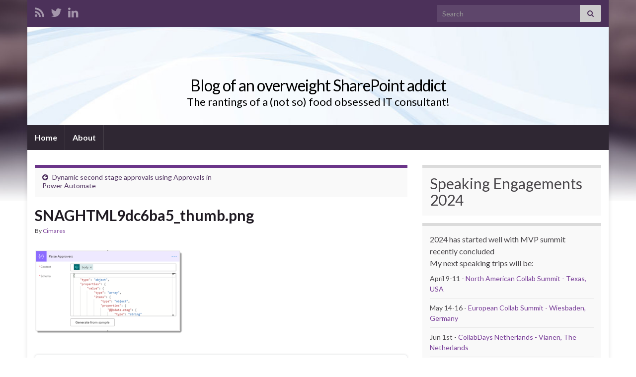

--- FILE ---
content_type: text/html; charset=UTF-8
request_url: http://www.myfatblog.co.uk/index.php/2021/01/dynamic-second-stage-approvals-using-approvals-in-power-automate/snaghtml9dc6ba5_thumb-png/
body_size: 13970
content:
<!DOCTYPE html><!--[if IE 7]>
<html class="ie ie7" lang="en-US">
<![endif]-->
<!--[if IE 8]>
<html class="ie ie8" lang="en-US">
<![endif]-->
<!--[if !(IE 7) & !(IE 8)]><!-->
<html lang="en-US">
<!--<![endif]-->
    <head>
        <meta charset="UTF-8">
        <meta http-equiv="X-UA-Compatible" content="IE=edge">
        <meta name="viewport" content="width=device-width, initial-scale=1">
        <meta name='robots' content='index, follow, max-image-preview:large, max-snippet:-1, max-video-preview:-1' />

	<!-- This site is optimized with the Yoast SEO plugin v22.3 - https://yoast.com/wordpress/plugins/seo/ -->
	<title>SNAGHTML9dc6ba5_thumb.png - Blog of an overweight SharePoint addict</title>
	<link rel="canonical" href="http://www.myfatblog.co.uk/2021/01/dynamic-second-stage-approvals-using-approvals-in-power-automate/snaghtml9dc6ba5_thumb-png/" />
	<meta property="og:locale" content="en_US" />
	<meta property="og:type" content="article" />
	<meta property="og:title" content="SNAGHTML9dc6ba5_thumb.png - Blog of an overweight SharePoint addict" />
	<meta property="og:url" content="http://www.myfatblog.co.uk/2021/01/dynamic-second-stage-approvals-using-approvals-in-power-automate/snaghtml9dc6ba5_thumb-png/" />
	<meta property="og:site_name" content="Blog of an overweight SharePoint addict" />
	<meta property="og:image" content="http://www.myfatblog.co.uk/2021/01/dynamic-second-stage-approvals-using-approvals-in-power-automate/snaghtml9dc6ba5_thumb-png" />
	<meta property="og:image:width" content="521" />
	<meta property="og:image:height" content="295" />
	<meta property="og:image:type" content="image/png" />
	<meta name="twitter:card" content="summary_large_image" />
	<meta name="twitter:site" content="@cimares" />
	<script type="application/ld+json" class="yoast-schema-graph">{"@context":"https://schema.org","@graph":[{"@type":"WebPage","@id":"http://www.myfatblog.co.uk/2021/01/dynamic-second-stage-approvals-using-approvals-in-power-automate/snaghtml9dc6ba5_thumb-png/","url":"http://www.myfatblog.co.uk/2021/01/dynamic-second-stage-approvals-using-approvals-in-power-automate/snaghtml9dc6ba5_thumb-png/","name":"SNAGHTML9dc6ba5_thumb.png - Blog of an overweight SharePoint addict","isPartOf":{"@id":"http://www.myfatblog.co.uk/#website"},"primaryImageOfPage":{"@id":"http://www.myfatblog.co.uk/2021/01/dynamic-second-stage-approvals-using-approvals-in-power-automate/snaghtml9dc6ba5_thumb-png/#primaryimage"},"image":{"@id":"http://www.myfatblog.co.uk/2021/01/dynamic-second-stage-approvals-using-approvals-in-power-automate/snaghtml9dc6ba5_thumb-png/#primaryimage"},"thumbnailUrl":"http://www.myfatblog.co.uk/wp-content/uploads/2021/01/SNAGHTML9dc6ba5_thumb.png","datePublished":"2021-01-24T21:04:09+00:00","dateModified":"2021-01-24T21:04:09+00:00","breadcrumb":{"@id":"http://www.myfatblog.co.uk/2021/01/dynamic-second-stage-approvals-using-approvals-in-power-automate/snaghtml9dc6ba5_thumb-png/#breadcrumb"},"inLanguage":"en-US","potentialAction":[{"@type":"ReadAction","target":["http://www.myfatblog.co.uk/2021/01/dynamic-second-stage-approvals-using-approvals-in-power-automate/snaghtml9dc6ba5_thumb-png/"]}]},{"@type":"ImageObject","inLanguage":"en-US","@id":"http://www.myfatblog.co.uk/2021/01/dynamic-second-stage-approvals-using-approvals-in-power-automate/snaghtml9dc6ba5_thumb-png/#primaryimage","url":"http://www.myfatblog.co.uk/wp-content/uploads/2021/01/SNAGHTML9dc6ba5_thumb.png","contentUrl":"http://www.myfatblog.co.uk/wp-content/uploads/2021/01/SNAGHTML9dc6ba5_thumb.png","width":521,"height":295},{"@type":"BreadcrumbList","@id":"http://www.myfatblog.co.uk/2021/01/dynamic-second-stage-approvals-using-approvals-in-power-automate/snaghtml9dc6ba5_thumb-png/#breadcrumb","itemListElement":[{"@type":"ListItem","position":1,"name":"Dynamic second stage approvals using Approvals in Power Automate","item":"http://www.myfatblog.co.uk/index.php/2021/01/dynamic-second-stage-approvals-using-approvals-in-power-automate/"},{"@type":"ListItem","position":2,"name":"SNAGHTML9dc6ba5_thumb.png"}]},{"@type":"WebSite","@id":"http://www.myfatblog.co.uk/#website","url":"http://www.myfatblog.co.uk/","name":"Blog of an overweight SharePoint addict","description":"The rantings of a (not so) food obsessed IT consultant!","potentialAction":[{"@type":"SearchAction","target":{"@type":"EntryPoint","urlTemplate":"http://www.myfatblog.co.uk/?s={search_term_string}"},"query-input":"required name=search_term_string"}],"inLanguage":"en-US"}]}</script>
	<!-- / Yoast SEO plugin. -->


<link rel="alternate" type="application/rss+xml" title="Blog of an overweight SharePoint addict &raquo; Feed" href="http://www.myfatblog.co.uk/index.php/feed/" />
<link rel="alternate" type="application/rss+xml" title="Blog of an overweight SharePoint addict &raquo; Comments Feed" href="http://www.myfatblog.co.uk/index.php/comments/feed/" />
<link rel="alternate" type="application/rss+xml" title="Blog of an overweight SharePoint addict &raquo; SNAGHTML9dc6ba5_thumb.png Comments Feed" href="http://www.myfatblog.co.uk/index.php/2021/01/dynamic-second-stage-approvals-using-approvals-in-power-automate/snaghtml9dc6ba5_thumb-png/feed/" />
		<!-- This site uses the Google Analytics by ExactMetrics plugin v8.11.1 - Using Analytics tracking - https://www.exactmetrics.com/ -->
		<!-- Note: ExactMetrics is not currently configured on this site. The site owner needs to authenticate with Google Analytics in the ExactMetrics settings panel. -->
					<!-- No tracking code set -->
				<!-- / Google Analytics by ExactMetrics -->
		<script type="text/javascript">
/* <![CDATA[ */
window._wpemojiSettings = {"baseUrl":"https:\/\/s.w.org\/images\/core\/emoji\/14.0.0\/72x72\/","ext":".png","svgUrl":"https:\/\/s.w.org\/images\/core\/emoji\/14.0.0\/svg\/","svgExt":".svg","source":{"concatemoji":"http:\/\/www.myfatblog.co.uk\/wp-includes\/js\/wp-emoji-release.min.js?ver=6.4.7"}};
/*! This file is auto-generated */
!function(i,n){var o,s,e;function c(e){try{var t={supportTests:e,timestamp:(new Date).valueOf()};sessionStorage.setItem(o,JSON.stringify(t))}catch(e){}}function p(e,t,n){e.clearRect(0,0,e.canvas.width,e.canvas.height),e.fillText(t,0,0);var t=new Uint32Array(e.getImageData(0,0,e.canvas.width,e.canvas.height).data),r=(e.clearRect(0,0,e.canvas.width,e.canvas.height),e.fillText(n,0,0),new Uint32Array(e.getImageData(0,0,e.canvas.width,e.canvas.height).data));return t.every(function(e,t){return e===r[t]})}function u(e,t,n){switch(t){case"flag":return n(e,"\ud83c\udff3\ufe0f\u200d\u26a7\ufe0f","\ud83c\udff3\ufe0f\u200b\u26a7\ufe0f")?!1:!n(e,"\ud83c\uddfa\ud83c\uddf3","\ud83c\uddfa\u200b\ud83c\uddf3")&&!n(e,"\ud83c\udff4\udb40\udc67\udb40\udc62\udb40\udc65\udb40\udc6e\udb40\udc67\udb40\udc7f","\ud83c\udff4\u200b\udb40\udc67\u200b\udb40\udc62\u200b\udb40\udc65\u200b\udb40\udc6e\u200b\udb40\udc67\u200b\udb40\udc7f");case"emoji":return!n(e,"\ud83e\udef1\ud83c\udffb\u200d\ud83e\udef2\ud83c\udfff","\ud83e\udef1\ud83c\udffb\u200b\ud83e\udef2\ud83c\udfff")}return!1}function f(e,t,n){var r="undefined"!=typeof WorkerGlobalScope&&self instanceof WorkerGlobalScope?new OffscreenCanvas(300,150):i.createElement("canvas"),a=r.getContext("2d",{willReadFrequently:!0}),o=(a.textBaseline="top",a.font="600 32px Arial",{});return e.forEach(function(e){o[e]=t(a,e,n)}),o}function t(e){var t=i.createElement("script");t.src=e,t.defer=!0,i.head.appendChild(t)}"undefined"!=typeof Promise&&(o="wpEmojiSettingsSupports",s=["flag","emoji"],n.supports={everything:!0,everythingExceptFlag:!0},e=new Promise(function(e){i.addEventListener("DOMContentLoaded",e,{once:!0})}),new Promise(function(t){var n=function(){try{var e=JSON.parse(sessionStorage.getItem(o));if("object"==typeof e&&"number"==typeof e.timestamp&&(new Date).valueOf()<e.timestamp+604800&&"object"==typeof e.supportTests)return e.supportTests}catch(e){}return null}();if(!n){if("undefined"!=typeof Worker&&"undefined"!=typeof OffscreenCanvas&&"undefined"!=typeof URL&&URL.createObjectURL&&"undefined"!=typeof Blob)try{var e="postMessage("+f.toString()+"("+[JSON.stringify(s),u.toString(),p.toString()].join(",")+"));",r=new Blob([e],{type:"text/javascript"}),a=new Worker(URL.createObjectURL(r),{name:"wpTestEmojiSupports"});return void(a.onmessage=function(e){c(n=e.data),a.terminate(),t(n)})}catch(e){}c(n=f(s,u,p))}t(n)}).then(function(e){for(var t in e)n.supports[t]=e[t],n.supports.everything=n.supports.everything&&n.supports[t],"flag"!==t&&(n.supports.everythingExceptFlag=n.supports.everythingExceptFlag&&n.supports[t]);n.supports.everythingExceptFlag=n.supports.everythingExceptFlag&&!n.supports.flag,n.DOMReady=!1,n.readyCallback=function(){n.DOMReady=!0}}).then(function(){return e}).then(function(){var e;n.supports.everything||(n.readyCallback(),(e=n.source||{}).concatemoji?t(e.concatemoji):e.wpemoji&&e.twemoji&&(t(e.twemoji),t(e.wpemoji)))}))}((window,document),window._wpemojiSettings);
/* ]]> */
</script>
<style id='wp-emoji-styles-inline-css' type='text/css'>

	img.wp-smiley, img.emoji {
		display: inline !important;
		border: none !important;
		box-shadow: none !important;
		height: 1em !important;
		width: 1em !important;
		margin: 0 0.07em !important;
		vertical-align: -0.1em !important;
		background: none !important;
		padding: 0 !important;
	}
</style>
<link rel='stylesheet' id='wp-block-library-css' href='http://www.myfatblog.co.uk/wp-includes/css/dist/block-library/style.min.css?ver=6.4.7' type='text/css' media='all' />
<style id='classic-theme-styles-inline-css' type='text/css'>
/*! This file is auto-generated */
.wp-block-button__link{color:#fff;background-color:#32373c;border-radius:9999px;box-shadow:none;text-decoration:none;padding:calc(.667em + 2px) calc(1.333em + 2px);font-size:1.125em}.wp-block-file__button{background:#32373c;color:#fff;text-decoration:none}
</style>
<style id='global-styles-inline-css' type='text/css'>
body{--wp--preset--color--black: #000000;--wp--preset--color--cyan-bluish-gray: #abb8c3;--wp--preset--color--white: #ffffff;--wp--preset--color--pale-pink: #f78da7;--wp--preset--color--vivid-red: #cf2e2e;--wp--preset--color--luminous-vivid-orange: #ff6900;--wp--preset--color--luminous-vivid-amber: #fcb900;--wp--preset--color--light-green-cyan: #7bdcb5;--wp--preset--color--vivid-green-cyan: #00d084;--wp--preset--color--pale-cyan-blue: #8ed1fc;--wp--preset--color--vivid-cyan-blue: #0693e3;--wp--preset--color--vivid-purple: #9b51e0;--wp--preset--gradient--vivid-cyan-blue-to-vivid-purple: linear-gradient(135deg,rgba(6,147,227,1) 0%,rgb(155,81,224) 100%);--wp--preset--gradient--light-green-cyan-to-vivid-green-cyan: linear-gradient(135deg,rgb(122,220,180) 0%,rgb(0,208,130) 100%);--wp--preset--gradient--luminous-vivid-amber-to-luminous-vivid-orange: linear-gradient(135deg,rgba(252,185,0,1) 0%,rgba(255,105,0,1) 100%);--wp--preset--gradient--luminous-vivid-orange-to-vivid-red: linear-gradient(135deg,rgba(255,105,0,1) 0%,rgb(207,46,46) 100%);--wp--preset--gradient--very-light-gray-to-cyan-bluish-gray: linear-gradient(135deg,rgb(238,238,238) 0%,rgb(169,184,195) 100%);--wp--preset--gradient--cool-to-warm-spectrum: linear-gradient(135deg,rgb(74,234,220) 0%,rgb(151,120,209) 20%,rgb(207,42,186) 40%,rgb(238,44,130) 60%,rgb(251,105,98) 80%,rgb(254,248,76) 100%);--wp--preset--gradient--blush-light-purple: linear-gradient(135deg,rgb(255,206,236) 0%,rgb(152,150,240) 100%);--wp--preset--gradient--blush-bordeaux: linear-gradient(135deg,rgb(254,205,165) 0%,rgb(254,45,45) 50%,rgb(107,0,62) 100%);--wp--preset--gradient--luminous-dusk: linear-gradient(135deg,rgb(255,203,112) 0%,rgb(199,81,192) 50%,rgb(65,88,208) 100%);--wp--preset--gradient--pale-ocean: linear-gradient(135deg,rgb(255,245,203) 0%,rgb(182,227,212) 50%,rgb(51,167,181) 100%);--wp--preset--gradient--electric-grass: linear-gradient(135deg,rgb(202,248,128) 0%,rgb(113,206,126) 100%);--wp--preset--gradient--midnight: linear-gradient(135deg,rgb(2,3,129) 0%,rgb(40,116,252) 100%);--wp--preset--font-size--small: 14px;--wp--preset--font-size--medium: 20px;--wp--preset--font-size--large: 20px;--wp--preset--font-size--x-large: 42px;--wp--preset--font-size--tiny: 10px;--wp--preset--font-size--regular: 16px;--wp--preset--font-size--larger: 26px;--wp--preset--spacing--20: 0.44rem;--wp--preset--spacing--30: 0.67rem;--wp--preset--spacing--40: 1rem;--wp--preset--spacing--50: 1.5rem;--wp--preset--spacing--60: 2.25rem;--wp--preset--spacing--70: 3.38rem;--wp--preset--spacing--80: 5.06rem;--wp--preset--shadow--natural: 6px 6px 9px rgba(0, 0, 0, 0.2);--wp--preset--shadow--deep: 12px 12px 50px rgba(0, 0, 0, 0.4);--wp--preset--shadow--sharp: 6px 6px 0px rgba(0, 0, 0, 0.2);--wp--preset--shadow--outlined: 6px 6px 0px -3px rgba(255, 255, 255, 1), 6px 6px rgba(0, 0, 0, 1);--wp--preset--shadow--crisp: 6px 6px 0px rgba(0, 0, 0, 1);}:where(.is-layout-flex){gap: 0.5em;}:where(.is-layout-grid){gap: 0.5em;}body .is-layout-flow > .alignleft{float: left;margin-inline-start: 0;margin-inline-end: 2em;}body .is-layout-flow > .alignright{float: right;margin-inline-start: 2em;margin-inline-end: 0;}body .is-layout-flow > .aligncenter{margin-left: auto !important;margin-right: auto !important;}body .is-layout-constrained > .alignleft{float: left;margin-inline-start: 0;margin-inline-end: 2em;}body .is-layout-constrained > .alignright{float: right;margin-inline-start: 2em;margin-inline-end: 0;}body .is-layout-constrained > .aligncenter{margin-left: auto !important;margin-right: auto !important;}body .is-layout-constrained > :where(:not(.alignleft):not(.alignright):not(.alignfull)){max-width: var(--wp--style--global--content-size);margin-left: auto !important;margin-right: auto !important;}body .is-layout-constrained > .alignwide{max-width: var(--wp--style--global--wide-size);}body .is-layout-flex{display: flex;}body .is-layout-flex{flex-wrap: wrap;align-items: center;}body .is-layout-flex > *{margin: 0;}body .is-layout-grid{display: grid;}body .is-layout-grid > *{margin: 0;}:where(.wp-block-columns.is-layout-flex){gap: 2em;}:where(.wp-block-columns.is-layout-grid){gap: 2em;}:where(.wp-block-post-template.is-layout-flex){gap: 1.25em;}:where(.wp-block-post-template.is-layout-grid){gap: 1.25em;}.has-black-color{color: var(--wp--preset--color--black) !important;}.has-cyan-bluish-gray-color{color: var(--wp--preset--color--cyan-bluish-gray) !important;}.has-white-color{color: var(--wp--preset--color--white) !important;}.has-pale-pink-color{color: var(--wp--preset--color--pale-pink) !important;}.has-vivid-red-color{color: var(--wp--preset--color--vivid-red) !important;}.has-luminous-vivid-orange-color{color: var(--wp--preset--color--luminous-vivid-orange) !important;}.has-luminous-vivid-amber-color{color: var(--wp--preset--color--luminous-vivid-amber) !important;}.has-light-green-cyan-color{color: var(--wp--preset--color--light-green-cyan) !important;}.has-vivid-green-cyan-color{color: var(--wp--preset--color--vivid-green-cyan) !important;}.has-pale-cyan-blue-color{color: var(--wp--preset--color--pale-cyan-blue) !important;}.has-vivid-cyan-blue-color{color: var(--wp--preset--color--vivid-cyan-blue) !important;}.has-vivid-purple-color{color: var(--wp--preset--color--vivid-purple) !important;}.has-black-background-color{background-color: var(--wp--preset--color--black) !important;}.has-cyan-bluish-gray-background-color{background-color: var(--wp--preset--color--cyan-bluish-gray) !important;}.has-white-background-color{background-color: var(--wp--preset--color--white) !important;}.has-pale-pink-background-color{background-color: var(--wp--preset--color--pale-pink) !important;}.has-vivid-red-background-color{background-color: var(--wp--preset--color--vivid-red) !important;}.has-luminous-vivid-orange-background-color{background-color: var(--wp--preset--color--luminous-vivid-orange) !important;}.has-luminous-vivid-amber-background-color{background-color: var(--wp--preset--color--luminous-vivid-amber) !important;}.has-light-green-cyan-background-color{background-color: var(--wp--preset--color--light-green-cyan) !important;}.has-vivid-green-cyan-background-color{background-color: var(--wp--preset--color--vivid-green-cyan) !important;}.has-pale-cyan-blue-background-color{background-color: var(--wp--preset--color--pale-cyan-blue) !important;}.has-vivid-cyan-blue-background-color{background-color: var(--wp--preset--color--vivid-cyan-blue) !important;}.has-vivid-purple-background-color{background-color: var(--wp--preset--color--vivid-purple) !important;}.has-black-border-color{border-color: var(--wp--preset--color--black) !important;}.has-cyan-bluish-gray-border-color{border-color: var(--wp--preset--color--cyan-bluish-gray) !important;}.has-white-border-color{border-color: var(--wp--preset--color--white) !important;}.has-pale-pink-border-color{border-color: var(--wp--preset--color--pale-pink) !important;}.has-vivid-red-border-color{border-color: var(--wp--preset--color--vivid-red) !important;}.has-luminous-vivid-orange-border-color{border-color: var(--wp--preset--color--luminous-vivid-orange) !important;}.has-luminous-vivid-amber-border-color{border-color: var(--wp--preset--color--luminous-vivid-amber) !important;}.has-light-green-cyan-border-color{border-color: var(--wp--preset--color--light-green-cyan) !important;}.has-vivid-green-cyan-border-color{border-color: var(--wp--preset--color--vivid-green-cyan) !important;}.has-pale-cyan-blue-border-color{border-color: var(--wp--preset--color--pale-cyan-blue) !important;}.has-vivid-cyan-blue-border-color{border-color: var(--wp--preset--color--vivid-cyan-blue) !important;}.has-vivid-purple-border-color{border-color: var(--wp--preset--color--vivid-purple) !important;}.has-vivid-cyan-blue-to-vivid-purple-gradient-background{background: var(--wp--preset--gradient--vivid-cyan-blue-to-vivid-purple) !important;}.has-light-green-cyan-to-vivid-green-cyan-gradient-background{background: var(--wp--preset--gradient--light-green-cyan-to-vivid-green-cyan) !important;}.has-luminous-vivid-amber-to-luminous-vivid-orange-gradient-background{background: var(--wp--preset--gradient--luminous-vivid-amber-to-luminous-vivid-orange) !important;}.has-luminous-vivid-orange-to-vivid-red-gradient-background{background: var(--wp--preset--gradient--luminous-vivid-orange-to-vivid-red) !important;}.has-very-light-gray-to-cyan-bluish-gray-gradient-background{background: var(--wp--preset--gradient--very-light-gray-to-cyan-bluish-gray) !important;}.has-cool-to-warm-spectrum-gradient-background{background: var(--wp--preset--gradient--cool-to-warm-spectrum) !important;}.has-blush-light-purple-gradient-background{background: var(--wp--preset--gradient--blush-light-purple) !important;}.has-blush-bordeaux-gradient-background{background: var(--wp--preset--gradient--blush-bordeaux) !important;}.has-luminous-dusk-gradient-background{background: var(--wp--preset--gradient--luminous-dusk) !important;}.has-pale-ocean-gradient-background{background: var(--wp--preset--gradient--pale-ocean) !important;}.has-electric-grass-gradient-background{background: var(--wp--preset--gradient--electric-grass) !important;}.has-midnight-gradient-background{background: var(--wp--preset--gradient--midnight) !important;}.has-small-font-size{font-size: var(--wp--preset--font-size--small) !important;}.has-medium-font-size{font-size: var(--wp--preset--font-size--medium) !important;}.has-large-font-size{font-size: var(--wp--preset--font-size--large) !important;}.has-x-large-font-size{font-size: var(--wp--preset--font-size--x-large) !important;}
.wp-block-navigation a:where(:not(.wp-element-button)){color: inherit;}
:where(.wp-block-post-template.is-layout-flex){gap: 1.25em;}:where(.wp-block-post-template.is-layout-grid){gap: 1.25em;}
:where(.wp-block-columns.is-layout-flex){gap: 2em;}:where(.wp-block-columns.is-layout-grid){gap: 2em;}
.wp-block-pullquote{font-size: 1.5em;line-height: 1.6;}
</style>
<link rel='stylesheet' id='bootstrap-css' href='http://www.myfatblog.co.uk/wp-content/themes/graphene/bootstrap/css/bootstrap.min.css?ver=6.4.7' type='text/css' media='all' />
<link rel='stylesheet' id='font-awesome-css' href='http://www.myfatblog.co.uk/wp-content/themes/graphene/fonts/font-awesome/css/font-awesome.min.css?ver=6.4.7' type='text/css' media='all' />
<link rel='stylesheet' id='graphene-css' href='http://www.myfatblog.co.uk/wp-content/themes/graphene/style.css?ver=2.9.3' type='text/css' media='screen' />
<link rel='stylesheet' id='graphene-responsive-css' href='http://www.myfatblog.co.uk/wp-content/themes/graphene/responsive.css?ver=2.9.3' type='text/css' media='all' />
<link rel='stylesheet' id='graphene-blocks-css' href='http://www.myfatblog.co.uk/wp-content/themes/graphene/blocks.css?ver=2.9.3' type='text/css' media='all' />
<script type="text/javascript" src="http://www.myfatblog.co.uk/wp-includes/js/jquery/jquery.min.js?ver=3.7.1" id="jquery-core-js"></script>
<script type="text/javascript" src="http://www.myfatblog.co.uk/wp-includes/js/jquery/jquery-migrate.min.js?ver=3.4.1" id="jquery-migrate-js"></script>
<script defer type="text/javascript" src="http://www.myfatblog.co.uk/wp-content/themes/graphene/bootstrap/js/bootstrap.min.js?ver=2.9.3" id="bootstrap-js"></script>
<script defer type="text/javascript" src="http://www.myfatblog.co.uk/wp-content/themes/graphene/js/bootstrap-hover-dropdown/bootstrap-hover-dropdown.min.js?ver=2.9.3" id="bootstrap-hover-dropdown-js"></script>
<script defer type="text/javascript" src="http://www.myfatblog.co.uk/wp-content/themes/graphene/js/bootstrap-submenu/bootstrap-submenu.min.js?ver=2.9.3" id="bootstrap-submenu-js"></script>
<script defer type="text/javascript" src="http://www.myfatblog.co.uk/wp-content/themes/graphene/js/jquery.infinitescroll.min.js?ver=2.9.3" id="infinite-scroll-js"></script>
<script type="text/javascript" id="graphene-js-extra">
/* <![CDATA[ */
var grapheneJS = {"siteurl":"http:\/\/www.myfatblog.co.uk","ajaxurl":"http:\/\/www.myfatblog.co.uk\/wp-admin\/admin-ajax.php","templateUrl":"http:\/\/www.myfatblog.co.uk\/wp-content\/themes\/graphene","isSingular":"1","enableStickyMenu":"","shouldShowComments":"1","commentsOrder":"newest","sliderDisable":"","sliderInterval":"7000","infScrollBtnLbl":"Load more","infScrollOn":"","infScrollCommentsOn":"","totalPosts":"1","postsPerPage":"10","isPageNavi":"","infScrollMsgText":"Fetching window.grapheneInfScrollItemsPerPage of window.grapheneInfScrollItemsLeft items left ...","infScrollMsgTextPlural":"Fetching window.grapheneInfScrollItemsPerPage of window.grapheneInfScrollItemsLeft items left ...","infScrollFinishedText":"All loaded!","commentsPerPage":"50","totalComments":"0","infScrollCommentsMsg":"Fetching window.grapheneInfScrollCommentsPerPage of window.grapheneInfScrollCommentsLeft comments left ...","infScrollCommentsMsgPlural":"Fetching window.grapheneInfScrollCommentsPerPage of window.grapheneInfScrollCommentsLeft comments left ...","infScrollCommentsFinishedMsg":"All comments loaded!","disableLiveSearch":"1","txtNoResult":"No result found.","isMasonry":""};
/* ]]> */
</script>
<script defer type="text/javascript" src="http://www.myfatblog.co.uk/wp-content/themes/graphene/js/graphene.js?ver=2.9.3" id="graphene-js"></script>
<link rel="https://api.w.org/" href="http://www.myfatblog.co.uk/index.php/wp-json/" /><link rel="alternate" type="application/json" href="http://www.myfatblog.co.uk/index.php/wp-json/wp/v2/media/1611" /><link rel="EditURI" type="application/rsd+xml" title="RSD" href="http://www.myfatblog.co.uk/xmlrpc.php?rsd" />
<meta name="generator" content="WordPress 6.4.7" />
<link rel='shortlink' href='http://www.myfatblog.co.uk/?p=1611' />
<link rel="alternate" type="application/json+oembed" href="http://www.myfatblog.co.uk/index.php/wp-json/oembed/1.0/embed?url=http%3A%2F%2Fwww.myfatblog.co.uk%2Findex.php%2F2021%2F01%2Fdynamic-second-stage-approvals-using-approvals-in-power-automate%2Fsnaghtml9dc6ba5_thumb-png%2F" />
<link rel="alternate" type="text/xml+oembed" href="http://www.myfatblog.co.uk/index.php/wp-json/oembed/1.0/embed?url=http%3A%2F%2Fwww.myfatblog.co.uk%2Findex.php%2F2021%2F01%2Fdynamic-second-stage-approvals-using-approvals-in-power-automate%2Fsnaghtml9dc6ba5_thumb-png%2F&#038;format=xml" />
<style data-context="foundation-flickity-css">/*! Flickity v2.0.2
http://flickity.metafizzy.co
---------------------------------------------- */.flickity-enabled{position:relative}.flickity-enabled:focus{outline:0}.flickity-viewport{overflow:hidden;position:relative;height:100%}.flickity-slider{position:absolute;width:100%;height:100%}.flickity-enabled.is-draggable{-webkit-tap-highlight-color:transparent;tap-highlight-color:transparent;-webkit-user-select:none;-moz-user-select:none;-ms-user-select:none;user-select:none}.flickity-enabled.is-draggable .flickity-viewport{cursor:move;cursor:-webkit-grab;cursor:grab}.flickity-enabled.is-draggable .flickity-viewport.is-pointer-down{cursor:-webkit-grabbing;cursor:grabbing}.flickity-prev-next-button{position:absolute;top:50%;width:44px;height:44px;border:none;border-radius:50%;background:#fff;background:hsla(0,0%,100%,.75);cursor:pointer;-webkit-transform:translateY(-50%);transform:translateY(-50%)}.flickity-prev-next-button:hover{background:#fff}.flickity-prev-next-button:focus{outline:0;box-shadow:0 0 0 5px #09f}.flickity-prev-next-button:active{opacity:.6}.flickity-prev-next-button.previous{left:10px}.flickity-prev-next-button.next{right:10px}.flickity-rtl .flickity-prev-next-button.previous{left:auto;right:10px}.flickity-rtl .flickity-prev-next-button.next{right:auto;left:10px}.flickity-prev-next-button:disabled{opacity:.3;cursor:auto}.flickity-prev-next-button svg{position:absolute;left:20%;top:20%;width:60%;height:60%}.flickity-prev-next-button .arrow{fill:#333}.flickity-page-dots{position:absolute;width:100%;bottom:-25px;padding:0;margin:0;list-style:none;text-align:center;line-height:1}.flickity-rtl .flickity-page-dots{direction:rtl}.flickity-page-dots .dot{display:inline-block;width:10px;height:10px;margin:0 8px;background:#333;border-radius:50%;opacity:.25;cursor:pointer}.flickity-page-dots .dot.is-selected{opacity:1}</style><style data-context="foundation-slideout-css">.slideout-menu{position:fixed;left:0;top:0;bottom:0;right:auto;z-index:0;width:256px;overflow-y:auto;-webkit-overflow-scrolling:touch;display:none}.slideout-menu.pushit-right{left:auto;right:0}.slideout-panel{position:relative;z-index:1;will-change:transform}.slideout-open,.slideout-open .slideout-panel,.slideout-open body{overflow:hidden}.slideout-open .slideout-menu{display:block}.pushit{display:none}</style>		<script>
		   WebFontConfig = {
		      google: { 
		      	families: ["Lato:400,400i,700,700i&display=swap"]		      }
		   };

		   (function(d) {
		      var wf = d.createElement('script'), s = d.scripts[0];
		      wf.src = 'https://ajax.googleapis.com/ajax/libs/webfont/1.6.26/webfont.js';
		      wf.async = true;
		      s.parentNode.insertBefore(wf, s);
		   })(document);
		</script>
	<style type="text/css">
.header_title, .header_title a, .header_title a:visited, .header_title a:hover, .header_desc {color:#000000}.carousel, .carousel .item{height:400px}@media (max-width: 991px) {.carousel, .carousel .item{height:250px}}#header{max-height:198px}
</style>
		<script type="application/ld+json">{"@context":"http:\/\/schema.org","@type":"Article","mainEntityOfPage":"http:\/\/www.myfatblog.co.uk\/index.php\/2021\/01\/dynamic-second-stage-approvals-using-approvals-in-power-automate\/snaghtml9dc6ba5_thumb-png\/","publisher":{"@type":"Organization","name":"Blog of an overweight SharePoint addict"},"headline":"SNAGHTML9dc6ba5_thumb.png","datePublished":"2021-01-24T21:04:09+00:00","dateModified":"2021-01-24T21:04:09+00:00","description":"","author":{"@type":"Person","name":"Cimares"}}</script>
	<script type="text/javascript" src="http://www.myfatblog.co.uk/wp-content/plugins/si-captcha-for-wordpress/captcha/si_captcha.js?ver=1769026380"></script>
<!-- begin SI CAPTCHA Anti-Spam - login/register form style -->
<style type="text/css">
.si_captcha_small { width:175px; height:45px; padding-top:10px; padding-bottom:10px; }
.si_captcha_large { width:250px; height:60px; padding-top:10px; padding-bottom:10px; }
img#si_image_com { border-style:none; margin:0; padding-right:5px; float:left; }
img#si_image_reg { border-style:none; margin:0; padding-right:5px; float:left; }
img#si_image_log { border-style:none; margin:0; padding-right:5px; float:left; }
img#si_image_side_login { border-style:none; margin:0; padding-right:5px; float:left; }
img#si_image_checkout { border-style:none; margin:0; padding-right:5px; float:left; }
img#si_image_jetpack { border-style:none; margin:0; padding-right:5px; float:left; }
img#si_image_bbpress_topic { border-style:none; margin:0; padding-right:5px; float:left; }
.si_captcha_refresh { border-style:none; margin:0; vertical-align:bottom; }
div#si_captcha_input { display:block; padding-top:15px; padding-bottom:5px; }
label#si_captcha_code_label { margin:0; }
input#si_captcha_code_input { width:65px; }
p#si_captcha_code_p { clear: left; padding-top:10px; }
.si-captcha-jetpack-error { color:#DC3232; }
</style>
<!-- end SI CAPTCHA Anti-Spam - login/register form style -->
<style type="text/css" id="custom-background-css">
body.custom-background { background-image: url("http://www.myfatblog.co.uk/wp-content/themes/graphene/images/bg.jpg"); background-position: center top; background-size: contain; background-repeat: no-repeat; background-attachment: scroll; }
</style>
	<style>.ios7.web-app-mode.has-fixed header{ background-color: rgba(3,122,221,.88);}</style>    </head>
    <body class="attachment attachment-template-default single single-attachment postid-1611 attachmentid-1611 attachment-png custom-background wp-embed-responsive layout-boxed two_col_left two-columns singular">
        
        <div class="container boxed-wrapper">
            
                            <div id="top-bar" class="row clearfix top-bar ">
                    
                                                    
                            <div class="col-md-12 top-bar-items">
                                
                                                                                                    	<ul class="social-profiles">
							
			            <li class="social-profile social-profile-rss">
			            	<a href="http://feeds.feedburner.com/BlogOfAnOverweightSharepointAddict" title="Subscribe to Blog of an overweight SharePoint addict&#039;s RSS feed" id="social-id-1" class="mysocial social-rss">
			            				                            <i class="fa fa-rss"></i>
		                        			            	</a>
			            </li>
		            
		    						
			            <li class="social-profile social-profile-twitter">
			            	<a href="http://twitter.com/cimares" title="Twitter" id="social-id-2" class="mysocial social-twitter">
			            				                            <i class="fa fa-twitter"></i>
		                        			            	</a>
			            </li>
		            
		    						
			            <li class="social-profile social-profile-linkedin">
			            	<a href="http://www.linkedin.com/pub/paul-hunt/8/336/b14" title="LinkedIn" id="social-id-3" class="mysocial social-linkedin">
			            				                            <i class="fa fa-linkedin"></i>
		                        			            	</a>
			            </li>
		            
		    	    </ul>
                                    
                                                                    <button type="button" class="search-toggle navbar-toggle collapsed" data-toggle="collapse" data-target="#top_search">
                                        <span class="sr-only">Toggle search form</span>
                                        <i class="fa fa-search-plus"></i>
                                    </button>

                                    <div id="top_search" class="top-search-form">
                                        <form class="searchform" method="get" action="http://www.myfatblog.co.uk">
	<div class="input-group">
		<div class="form-group live-search-input">
			<label for="s" class="screen-reader-text">Search for:</label>
		    <input type="text" id="s" name="s" class="form-control" placeholder="Search">
		    		</div>
	    <span class="input-group-btn">
	    	<button class="btn btn-default" type="submit"><i class="fa fa-search"></i></button>
	    </span>
    </div>
    </form>                                                                            </div>
                                
                                                            </div>

                        
                                    </div>
            

            <div id="header" class="row">

                <img src="http://www.myfatblog.co.uk/wp-content/themes/graphene/images/headers/fluid.jpg" alt="Blog of an overweight SharePoint addict" title="Blog of an overweight SharePoint addict" width="960" height="198" />                
                                                                </div>


                        <nav class="navbar row navbar-inverse">

                <div class="navbar-header align-center">
                		                    <button type="button" class="navbar-toggle collapsed" data-toggle="collapse" data-target="#header-menu-wrap, #secondary-menu-wrap">
	                        <span class="sr-only">Toggle navigation</span>
	                        <span class="icon-bar"></span>
	                        <span class="icon-bar"></span>
	                        <span class="icon-bar"></span>
	                    </button>
                	                    
                    
                                            <p class="header_title">
                            <a href="http://www.myfatblog.co.uk" title="Go back to the front page">                                Blog of an overweight SharePoint addict                            </a>                        </p>
                    
                                                    <p class="header_desc">The rantings of a (not so) food obsessed IT consultant!</p>
                                            
                                    </div>

                                    <div class="collapse navbar-collapse" id="header-menu-wrap">

            			<ul class="nav navbar-nav flip"><li ><a href="http://www.myfatblog.co.uk/">Home</a></li><li class="menu-item menu-item-300"><a href="http://www.myfatblog.co.uk/index.php/about-2/" >About</a></li></ul>                        
            			                        
                                            </div>
                
                                    
                            </nav>

            
            <div id="content" class="clearfix hfeed row">
                
                    
                                        
                    <div id="content-main" class="clearfix content-main col-md-8">
                    
	
		<div class="post-nav post-nav-top clearfix">
			<p class="previous col-sm-6"><i class="fa fa-arrow-circle-left"></i> <a href="http://www.myfatblog.co.uk/index.php/2021/01/dynamic-second-stage-approvals-using-approvals-in-power-automate/" rel="prev">Dynamic second stage approvals using Approvals in Power Automate</a></p>								</div>
		        
<div id="post-1611" class="clearfix post post-1611 attachment type-attachment status-inherit hentry nodate item-wrap">
		
	<div class="entry clearfix">
    	
                        
		        <h1 class="post-title entry-title">
			SNAGHTML9dc6ba5_thumb.png			        </h1>
		
			    <ul class="post-meta entry-meta clearfix">
	    		        <li class="byline">
	        	By <span class="author"><a href="http://www.myfatblog.co.uk/index.php/author/reginald/" rel="author">Cimares</a></span>	        </li>
	        	    </ul>
    
				
				<div class="entry-content clearfix">
							
										
						<p class="attachment"><a href='http://www.myfatblog.co.uk/wp-content/uploads/2021/01/SNAGHTML9dc6ba5_thumb.png'><img fetchpriority="high" decoding="async" width="300" height="170" src="http://www.myfatblog.co.uk/wp-content/uploads/2021/01/SNAGHTML9dc6ba5_thumb-300x170.png" class="attachment-medium size-medium" alt="" srcset="http://www.myfatblog.co.uk/wp-content/uploads/2021/01/SNAGHTML9dc6ba5_thumb-300x170.png 300w, http://www.myfatblog.co.uk/wp-content/uploads/2021/01/SNAGHTML9dc6ba5_thumb.png 521w" sizes="(max-width: 300px) 100vw, 300px" /></a></p>
								</div>
		
			</div>

</div>

    <div class="entry-author">
        <div class="row">
            <div class="author-avatar col-sm-3">
            	<a href="http://www.myfatblog.co.uk/index.php/author/reginald/" rel="author">
					<img alt='' src='http://www.myfatblog.co.uk/images/BlogImages/About_D057/TopOfTheWorld.jpg' srcset='http://www.myfatblog.co.uk/images/BlogImages/About_D057/TopOfTheWorld.jpg 2x' class='avatar avatar-200 photo avatar-default' height='200' width='200' decoding='async'/>                </a>
            </div>

            <div class="author-bio col-sm-9">
                <h3 class="section-title-sm">Cimares</h3>
                    <ul class="author-social">
    	        
			        <li><a href="mailto:cimares@hotmail.com"><i class="fa fa-envelope-o"></i></a></li>
            </ul>
                </div>
        </div>
    </div>
    












	<div id="comment-form-wrap" class="clearfix">
			<div id="respond" class="comment-respond">
		<h3 id="reply-title" class="comment-reply-title">Leave a Reply <small><a class="btn btn-sm" rel="nofollow" id="cancel-comment-reply-link" href="/index.php/2021/01/dynamic-second-stage-approvals-using-approvals-in-power-automate/snaghtml9dc6ba5_thumb-png/#respond" style="display:none;">Cancel reply</a></small></h3><form action="http://www.myfatblog.co.uk/wp-comments-post.php" method="post" id="commentform" class="comment-form"><p  class="comment-notes">Your email address will not be published.</p><div class="form-group">
								<label for="comment" class="sr-only"></label>
								<textarea name="comment" class="form-control" id="comment" cols="40" rows="10" aria-required="true" placeholder="Your message"></textarea>
							</div><div class="row"><div class="form-group col-sm-4">
						<label for="author" class="sr-only"></label>
						<input type="text" class="form-control" aria-required="true" id="author" name="author" value="" placeholder="Name" />
					</div>
<div class="form-group col-sm-4">
						<label for="email" class="sr-only"></label>
						<input type="text" class="form-control" aria-required="true" id="email" name="email" value="" placeholder="Email" />
					</div>
<div class="form-group col-sm-4">
						<label for="url" class="sr-only"></label>
						<input type="text" class="form-control" id="url" name="url" value="" placeholder="Website (optional)" />
					</div>
</div>

<div class="si_captcha_small"><img id="si_image_com" src="http://www.myfatblog.co.uk/wp-content/plugins/si-captcha-for-wordpress/captcha/securimage_show.php?si_sm_captcha=1&amp;si_form_id=com&amp;prefix=eCd0NhE3xnxyG9PF" width="132" height="45" alt="CAPTCHA" title="CAPTCHA" />
    <input id="si_code_com" name="si_code_com" type="hidden"  value="eCd0NhE3xnxyG9PF" />
    <div id="si_refresh_com">
<a href="#" rel="nofollow" title="Refresh" onclick="si_captcha_refresh('si_image_com','com','/wp-content/plugins/si-captcha-for-wordpress/captcha','http://www.myfatblog.co.uk/wp-content/plugins/si-captcha-for-wordpress/captcha/securimage_show.php?si_sm_captcha=1&amp;si_form_id=com&amp;prefix='); return false;">
      <img class="si_captcha_refresh" src="http://www.myfatblog.co.uk/wp-content/plugins/si-captcha-for-wordpress/captcha/images/refresh.png" width="22" height="20" alt="Refresh" onclick="this.blur();" /></a>
  </div>
  </div>

<p id="si_captcha_code_p">
<input id="si_captcha_code" name="si_captcha_code" type="text" />
<label for="si_captcha_code" >CAPTCHA Code</label><span class="required"> *</span>
</p>

<p class="form-submit"><input name="submit" type="submit" id="submit" class="submit btn" value="Submit Comment" /> <input type='hidden' name='comment_post_ID' value='1611' id='comment_post_ID' />
<input type='hidden' name='comment_parent' id='comment_parent' value='0' />
</p><p style="display: none;"><input type="hidden" id="akismet_comment_nonce" name="akismet_comment_nonce" value="d763eebf7f" /></p><p style="display: none !important;" class="akismet-fields-container" data-prefix="ak_"><label>&#916;<textarea name="ak_hp_textarea" cols="45" rows="8" maxlength="100"></textarea></label><input type="hidden" id="ak_js_1" name="ak_js" value="237"/><script>document.getElementById( "ak_js_1" ).setAttribute( "value", ( new Date() ).getTime() );</script></p><div class="clear"></div></form>	</div><!-- #respond -->
	<p class="akismet_comment_form_privacy_notice">This site uses Akismet to reduce spam. <a href="https://akismet.com/privacy/" target="_blank" rel="nofollow noopener">Learn how your comment data is processed</a>.</p>	</div>
    

            
  

                </div><!-- #content-main -->
        
            
<div id="sidebar1" class="sidebar sidebar-right widget-area col-md-4">

	
    <div id="block-2" class="sidebar-wrap widget_block">
<h2 class="wp-block-heading">Speaking Engagements 2024</h2>
</div><div id="block-3" class="sidebar-wrap widget_block"><div>2024 has started well with MVP summit recently concluded</div>
<div>My next speaking trips will be:</div>
<ul>
<li>April 9-11 - <a href='https://www.collabsummit.org/'>North American Collab Summit - Texas, USA</a></li>
<li>May 14-16 - <a href='https://collabsummit.eu/'>European Collab Summit - Wiesbaden, Germany</a></li>
<li>Jun 1st - <a href='https://www.collabdays.org/2024-nl/'>CollabDays Netherlands - Vianen, The Netherlands</a></li>
<li>Sept 25th - My own event - <a href='https://www.collabdays.org/2024-bletchleypark/'>CollabDays Bletchley Park, Milton Keynes, UK</a></li>
</ul></div><div id="archives-3" class="sidebar-wrap widget_archive"><h2 class="widget-title">Archive</h2>		<label class="screen-reader-text" for="archives-dropdown-3">Archive</label>
		<select id="archives-dropdown-3" name="archive-dropdown">
			
			<option value="">Select Month</option>
				<option value='http://www.myfatblog.co.uk/index.php/2024/03/'> March 2024 &nbsp;(1)</option>
	<option value='http://www.myfatblog.co.uk/index.php/2021/01/'> January 2021 &nbsp;(1)</option>
	<option value='http://www.myfatblog.co.uk/index.php/2020/06/'> June 2020 &nbsp;(1)</option>
	<option value='http://www.myfatblog.co.uk/index.php/2020/05/'> May 2020 &nbsp;(2)</option>
	<option value='http://www.myfatblog.co.uk/index.php/2020/03/'> March 2020 &nbsp;(1)</option>
	<option value='http://www.myfatblog.co.uk/index.php/2020/02/'> February 2020 &nbsp;(2)</option>
	<option value='http://www.myfatblog.co.uk/index.php/2020/01/'> January 2020 &nbsp;(1)</option>
	<option value='http://www.myfatblog.co.uk/index.php/2019/12/'> December 2019 &nbsp;(1)</option>
	<option value='http://www.myfatblog.co.uk/index.php/2019/03/'> March 2019 &nbsp;(1)</option>
	<option value='http://www.myfatblog.co.uk/index.php/2019/02/'> February 2019 &nbsp;(1)</option>
	<option value='http://www.myfatblog.co.uk/index.php/2019/01/'> January 2019 &nbsp;(2)</option>
	<option value='http://www.myfatblog.co.uk/index.php/2018/10/'> October 2018 &nbsp;(1)</option>
	<option value='http://www.myfatblog.co.uk/index.php/2018/07/'> July 2018 &nbsp;(1)</option>
	<option value='http://www.myfatblog.co.uk/index.php/2018/06/'> June 2018 &nbsp;(1)</option>
	<option value='http://www.myfatblog.co.uk/index.php/2018/05/'> May 2018 &nbsp;(1)</option>
	<option value='http://www.myfatblog.co.uk/index.php/2018/03/'> March 2018 &nbsp;(2)</option>
	<option value='http://www.myfatblog.co.uk/index.php/2018/02/'> February 2018 &nbsp;(1)</option>
	<option value='http://www.myfatblog.co.uk/index.php/2018/01/'> January 2018 &nbsp;(1)</option>
	<option value='http://www.myfatblog.co.uk/index.php/2017/11/'> November 2017 &nbsp;(1)</option>
	<option value='http://www.myfatblog.co.uk/index.php/2017/09/'> September 2017 &nbsp;(3)</option>
	<option value='http://www.myfatblog.co.uk/index.php/2017/07/'> July 2017 &nbsp;(2)</option>
	<option value='http://www.myfatblog.co.uk/index.php/2017/06/'> June 2017 &nbsp;(2)</option>
	<option value='http://www.myfatblog.co.uk/index.php/2017/05/'> May 2017 &nbsp;(1)</option>
	<option value='http://www.myfatblog.co.uk/index.php/2017/03/'> March 2017 &nbsp;(3)</option>
	<option value='http://www.myfatblog.co.uk/index.php/2017/02/'> February 2017 &nbsp;(2)</option>
	<option value='http://www.myfatblog.co.uk/index.php/2017/01/'> January 2017 &nbsp;(2)</option>
	<option value='http://www.myfatblog.co.uk/index.php/2016/10/'> October 2016 &nbsp;(2)</option>
	<option value='http://www.myfatblog.co.uk/index.php/2016/09/'> September 2016 &nbsp;(1)</option>
	<option value='http://www.myfatblog.co.uk/index.php/2016/04/'> April 2016 &nbsp;(1)</option>
	<option value='http://www.myfatblog.co.uk/index.php/2016/03/'> March 2016 &nbsp;(1)</option>
	<option value='http://www.myfatblog.co.uk/index.php/2016/01/'> January 2016 &nbsp;(1)</option>
	<option value='http://www.myfatblog.co.uk/index.php/2015/12/'> December 2015 &nbsp;(2)</option>
	<option value='http://www.myfatblog.co.uk/index.php/2015/10/'> October 2015 &nbsp;(2)</option>
	<option value='http://www.myfatblog.co.uk/index.php/2015/09/'> September 2015 &nbsp;(1)</option>
	<option value='http://www.myfatblog.co.uk/index.php/2015/08/'> August 2015 &nbsp;(1)</option>
	<option value='http://www.myfatblog.co.uk/index.php/2015/07/'> July 2015 &nbsp;(2)</option>
	<option value='http://www.myfatblog.co.uk/index.php/2015/06/'> June 2015 &nbsp;(1)</option>
	<option value='http://www.myfatblog.co.uk/index.php/2015/05/'> May 2015 &nbsp;(3)</option>
	<option value='http://www.myfatblog.co.uk/index.php/2015/04/'> April 2015 &nbsp;(2)</option>
	<option value='http://www.myfatblog.co.uk/index.php/2015/03/'> March 2015 &nbsp;(1)</option>
	<option value='http://www.myfatblog.co.uk/index.php/2015/01/'> January 2015 &nbsp;(2)</option>
	<option value='http://www.myfatblog.co.uk/index.php/2014/11/'> November 2014 &nbsp;(1)</option>
	<option value='http://www.myfatblog.co.uk/index.php/2014/10/'> October 2014 &nbsp;(1)</option>
	<option value='http://www.myfatblog.co.uk/index.php/2014/09/'> September 2014 &nbsp;(2)</option>
	<option value='http://www.myfatblog.co.uk/index.php/2014/08/'> August 2014 &nbsp;(1)</option>
	<option value='http://www.myfatblog.co.uk/index.php/2014/07/'> July 2014 &nbsp;(3)</option>
	<option value='http://www.myfatblog.co.uk/index.php/2014/06/'> June 2014 &nbsp;(1)</option>
	<option value='http://www.myfatblog.co.uk/index.php/2014/05/'> May 2014 &nbsp;(2)</option>
	<option value='http://www.myfatblog.co.uk/index.php/2014/04/'> April 2014 &nbsp;(4)</option>
	<option value='http://www.myfatblog.co.uk/index.php/2014/03/'> March 2014 &nbsp;(3)</option>
	<option value='http://www.myfatblog.co.uk/index.php/2014/01/'> January 2014 &nbsp;(4)</option>
	<option value='http://www.myfatblog.co.uk/index.php/2013/12/'> December 2013 &nbsp;(1)</option>
	<option value='http://www.myfatblog.co.uk/index.php/2013/11/'> November 2013 &nbsp;(2)</option>
	<option value='http://www.myfatblog.co.uk/index.php/2013/10/'> October 2013 &nbsp;(1)</option>
	<option value='http://www.myfatblog.co.uk/index.php/2013/09/'> September 2013 &nbsp;(1)</option>
	<option value='http://www.myfatblog.co.uk/index.php/2013/08/'> August 2013 &nbsp;(1)</option>
	<option value='http://www.myfatblog.co.uk/index.php/2013/06/'> June 2013 &nbsp;(2)</option>
	<option value='http://www.myfatblog.co.uk/index.php/2013/05/'> May 2013 &nbsp;(3)</option>
	<option value='http://www.myfatblog.co.uk/index.php/2013/04/'> April 2013 &nbsp;(4)</option>
	<option value='http://www.myfatblog.co.uk/index.php/2013/03/'> March 2013 &nbsp;(1)</option>
	<option value='http://www.myfatblog.co.uk/index.php/2013/02/'> February 2013 &nbsp;(1)</option>
	<option value='http://www.myfatblog.co.uk/index.php/2013/01/'> January 2013 &nbsp;(1)</option>
	<option value='http://www.myfatblog.co.uk/index.php/2012/12/'> December 2012 &nbsp;(3)</option>
	<option value='http://www.myfatblog.co.uk/index.php/2012/11/'> November 2012 &nbsp;(1)</option>
	<option value='http://www.myfatblog.co.uk/index.php/2012/10/'> October 2012 &nbsp;(4)</option>
	<option value='http://www.myfatblog.co.uk/index.php/2012/09/'> September 2012 &nbsp;(9)</option>
	<option value='http://www.myfatblog.co.uk/index.php/2012/08/'> August 2012 &nbsp;(3)</option>
	<option value='http://www.myfatblog.co.uk/index.php/2012/07/'> July 2012 &nbsp;(1)</option>
	<option value='http://www.myfatblog.co.uk/index.php/2012/05/'> May 2012 &nbsp;(2)</option>
	<option value='http://www.myfatblog.co.uk/index.php/2012/03/'> March 2012 &nbsp;(2)</option>
	<option value='http://www.myfatblog.co.uk/index.php/2012/01/'> January 2012 &nbsp;(1)</option>
	<option value='http://www.myfatblog.co.uk/index.php/2011/12/'> December 2011 &nbsp;(1)</option>
	<option value='http://www.myfatblog.co.uk/index.php/2011/11/'> November 2011 &nbsp;(1)</option>
	<option value='http://www.myfatblog.co.uk/index.php/2011/10/'> October 2011 &nbsp;(2)</option>
	<option value='http://www.myfatblog.co.uk/index.php/2011/09/'> September 2011 &nbsp;(5)</option>
	<option value='http://www.myfatblog.co.uk/index.php/2011/08/'> August 2011 &nbsp;(1)</option>
	<option value='http://www.myfatblog.co.uk/index.php/2011/07/'> July 2011 &nbsp;(1)</option>
	<option value='http://www.myfatblog.co.uk/index.php/2011/06/'> June 2011 &nbsp;(1)</option>
	<option value='http://www.myfatblog.co.uk/index.php/2011/05/'> May 2011 &nbsp;(2)</option>
	<option value='http://www.myfatblog.co.uk/index.php/2011/04/'> April 2011 &nbsp;(1)</option>
	<option value='http://www.myfatblog.co.uk/index.php/2011/03/'> March 2011 &nbsp;(9)</option>
	<option value='http://www.myfatblog.co.uk/index.php/2011/02/'> February 2011 &nbsp;(3)</option>
	<option value='http://www.myfatblog.co.uk/index.php/2011/01/'> January 2011 &nbsp;(1)</option>
	<option value='http://www.myfatblog.co.uk/index.php/2010/12/'> December 2010 &nbsp;(1)</option>
	<option value='http://www.myfatblog.co.uk/index.php/2010/11/'> November 2010 &nbsp;(1)</option>
	<option value='http://www.myfatblog.co.uk/index.php/2010/10/'> October 2010 &nbsp;(3)</option>
	<option value='http://www.myfatblog.co.uk/index.php/2010/08/'> August 2010 &nbsp;(1)</option>
	<option value='http://www.myfatblog.co.uk/index.php/2010/07/'> July 2010 &nbsp;(2)</option>
	<option value='http://www.myfatblog.co.uk/index.php/2010/02/'> February 2010 &nbsp;(1)</option>
	<option value='http://www.myfatblog.co.uk/index.php/2009/11/'> November 2009 &nbsp;(1)</option>
	<option value='http://www.myfatblog.co.uk/index.php/2009/10/'> October 2009 &nbsp;(5)</option>
	<option value='http://www.myfatblog.co.uk/index.php/2009/08/'> August 2009 &nbsp;(1)</option>
	<option value='http://www.myfatblog.co.uk/index.php/2009/07/'> July 2009 &nbsp;(2)</option>
	<option value='http://www.myfatblog.co.uk/index.php/2009/06/'> June 2009 &nbsp;(2)</option>
	<option value='http://www.myfatblog.co.uk/index.php/2009/05/'> May 2009 &nbsp;(1)</option>
	<option value='http://www.myfatblog.co.uk/index.php/2009/04/'> April 2009 &nbsp;(5)</option>
	<option value='http://www.myfatblog.co.uk/index.php/2009/03/'> March 2009 &nbsp;(2)</option>
	<option value='http://www.myfatblog.co.uk/index.php/2009/01/'> January 2009 &nbsp;(2)</option>
	<option value='http://www.myfatblog.co.uk/index.php/2008/12/'> December 2008 &nbsp;(2)</option>
	<option value='http://www.myfatblog.co.uk/index.php/2008/11/'> November 2008 &nbsp;(1)</option>
	<option value='http://www.myfatblog.co.uk/index.php/2008/09/'> September 2008 &nbsp;(6)</option>
	<option value='http://www.myfatblog.co.uk/index.php/2008/08/'> August 2008 &nbsp;(3)</option>
	<option value='http://www.myfatblog.co.uk/index.php/2008/07/'> July 2008 &nbsp;(4)</option>
	<option value='http://www.myfatblog.co.uk/index.php/2008/06/'> June 2008 &nbsp;(1)</option>
	<option value='http://www.myfatblog.co.uk/index.php/2008/05/'> May 2008 &nbsp;(3)</option>
	<option value='http://www.myfatblog.co.uk/index.php/2008/04/'> April 2008 &nbsp;(5)</option>
	<option value='http://www.myfatblog.co.uk/index.php/2008/03/'> March 2008 &nbsp;(1)</option>
	<option value='http://www.myfatblog.co.uk/index.php/2008/02/'> February 2008 &nbsp;(3)</option>
	<option value='http://www.myfatblog.co.uk/index.php/2008/01/'> January 2008 &nbsp;(1)</option>
	<option value='http://www.myfatblog.co.uk/index.php/2007/12/'> December 2007 &nbsp;(3)</option>
	<option value='http://www.myfatblog.co.uk/index.php/2007/11/'> November 2007 &nbsp;(2)</option>
	<option value='http://www.myfatblog.co.uk/index.php/2007/10/'> October 2007 &nbsp;(2)</option>
	<option value='http://www.myfatblog.co.uk/index.php/2007/09/'> September 2007 &nbsp;(2)</option>
	<option value='http://www.myfatblog.co.uk/index.php/2007/08/'> August 2007 &nbsp;(2)</option>
	<option value='http://www.myfatblog.co.uk/index.php/2007/07/'> July 2007 &nbsp;(3)</option>
	<option value='http://www.myfatblog.co.uk/index.php/2007/06/'> June 2007 &nbsp;(4)</option>
	<option value='http://www.myfatblog.co.uk/index.php/2007/05/'> May 2007 &nbsp;(4)</option>
	<option value='http://www.myfatblog.co.uk/index.php/2007/04/'> April 2007 &nbsp;(6)</option>
	<option value='http://www.myfatblog.co.uk/index.php/2007/03/'> March 2007 &nbsp;(7)</option>
	<option value='http://www.myfatblog.co.uk/index.php/2007/02/'> February 2007 &nbsp;(18)</option>

		</select>

			<script type="text/javascript">
/* <![CDATA[ */

(function() {
	var dropdown = document.getElementById( "archives-dropdown-3" );
	function onSelectChange() {
		if ( dropdown.options[ dropdown.selectedIndex ].value !== '' ) {
			document.location.href = this.options[ this.selectedIndex ].value;
		}
	}
	dropdown.onchange = onSelectChange;
})();

/* ]]> */
</script>
</div><div id="tag_cloud-3" class="sidebar-wrap widget_tag_cloud"><h2 class="widget-title">Tags</h2><div class="tagcloud"><a href="http://www.myfatblog.co.uk/index.php/category/spcsr/" class="tag-cloud-link tag-link-138 tag-link-position-1" style="font-size: 9.4117647058824pt;" aria-label="#SPCSR (7 items)">#SPCSR</a>
<a href="http://www.myfatblog.co.uk/index.php/category/active-directory/" class="tag-cloud-link tag-link-14 tag-link-position-2" style="font-size: 9.4117647058824pt;" aria-label="Active Directory (7 items)">Active Directory</a>
<a href="http://www.myfatblog.co.uk/index.php/category/community/" class="tag-cloud-link tag-link-89 tag-link-position-3" style="font-size: 14.117647058824pt;" aria-label="Community (19 items)">Community</a>
<a href="http://www.myfatblog.co.uk/index.php/category/conferences/" class="tag-cloud-link tag-link-47 tag-link-position-4" style="font-size: 14.352941176471pt;" aria-label="Conferences (20 items)">Conferences</a>
<a href="http://www.myfatblog.co.uk/index.php/category/content-types/" class="tag-cloud-link tag-link-94 tag-link-position-5" style="font-size: 10pt;" aria-label="Content Types (8 items)">Content Types</a>
<a href="http://www.myfatblog.co.uk/index.php/category/cqwp/" class="tag-cloud-link tag-link-25 tag-link-position-6" style="font-size: 8pt;" aria-label="CQWP (5 items)">CQWP</a>
<a href="http://www.myfatblog.co.uk/index.php/category/csr/" class="tag-cloud-link tag-link-132 tag-link-position-7" style="font-size: 10pt;" aria-label="CSR (8 items)">CSR</a>
<a href="http://www.myfatblog.co.uk/index.php/category/display-templates/" class="tag-cloud-link tag-link-96 tag-link-position-8" style="font-size: 16.235294117647pt;" aria-label="Display Templates (29 items)">Display Templates</a>
<a href="http://www.myfatblog.co.uk/index.php/category/excel/" class="tag-cloud-link tag-link-9 tag-link-position-9" style="font-size: 10.588235294118pt;" aria-label="Excel (9 items)">Excel</a>
<a href="http://www.myfatblog.co.uk/index.php/category/general/" class="tag-cloud-link tag-link-3 tag-link-position-10" style="font-size: 20.470588235294pt;" aria-label="General (68 items)">General</a>
<a href="http://www.myfatblog.co.uk/index.php/category/infopath/" class="tag-cloud-link tag-link-11 tag-link-position-11" style="font-size: 11.882352941176pt;" aria-label="Infopath (12 items)">Infopath</a>
<a href="http://www.myfatblog.co.uk/index.php/category/installation/" class="tag-cloud-link tag-link-5 tag-link-position-12" style="font-size: 11.529411764706pt;" aria-label="Installation (11 items)">Installation</a>
<a href="http://www.myfatblog.co.uk/index.php/category/javascript/" class="tag-cloud-link tag-link-29 tag-link-position-13" style="font-size: 13.647058823529pt;" aria-label="Javascript (17 items)">Javascript</a>
<a href="http://www.myfatblog.co.uk/index.php/category/jquery/" class="tag-cloud-link tag-link-26 tag-link-position-14" style="font-size: 13.294117647059pt;" aria-label="JQuery (16 items)">JQuery</a>
<a href="http://www.myfatblog.co.uk/index.php/category/jqueryjavascript/" class="tag-cloud-link tag-link-104 tag-link-position-15" style="font-size: 13.882352941176pt;" aria-label="jQuery/Javascript (18 items)">jQuery/Javascript</a>
<a href="http://www.myfatblog.co.uk/index.php/category/ldap/" class="tag-cloud-link tag-link-15 tag-link-position-16" style="font-size: 8pt;" aria-label="LDAP (5 items)">LDAP</a>
<a href="http://www.myfatblog.co.uk/index.php/category/office-365/" class="tag-cloud-link tag-link-51 tag-link-position-17" style="font-size: 17.411764705882pt;" aria-label="Office 365 (37 items)">Office 365</a>
<a href="http://www.myfatblog.co.uk/index.php/category/office-2013/" class="tag-cloud-link tag-link-87 tag-link-position-18" style="font-size: 8.8235294117647pt;" aria-label="Office 2013 (6 items)">Office 2013</a>
<a href="http://www.myfatblog.co.uk/index.php/category/powershell-2/" class="tag-cloud-link tag-link-110 tag-link-position-19" style="font-size: 10.588235294118pt;" aria-label="PowerShell (9 items)">PowerShell</a>
<a href="http://www.myfatblog.co.uk/index.php/category/programming/" class="tag-cloud-link tag-link-13 tag-link-position-20" style="font-size: 18.235294117647pt;" aria-label="Programming (44 items)">Programming</a>
<a href="http://www.myfatblog.co.uk/index.php/category/rants/" class="tag-cloud-link tag-link-17 tag-link-position-21" style="font-size: 8.8235294117647pt;" aria-label="Rants (6 items)">Rants</a>
<a href="http://www.myfatblog.co.uk/index.php/category/search/" class="tag-cloud-link tag-link-23 tag-link-position-22" style="font-size: 13.294117647059pt;" aria-label="Search (16 items)">Search</a>
<a href="http://www.myfatblog.co.uk/index.php/category/security/" class="tag-cloud-link tag-link-7 tag-link-position-23" style="font-size: 10pt;" aria-label="Security (8 items)">Security</a>
<a href="http://www.myfatblog.co.uk/index.php/category/sharepoint/" class="tag-cloud-link tag-link-16 tag-link-position-24" style="font-size: 22pt;" aria-label="SharePoint (93 items)">SharePoint</a>
<a href="http://www.myfatblog.co.uk/index.php/category/sharepoint-2010/" class="tag-cloud-link tag-link-31 tag-link-position-25" style="font-size: 19.176470588235pt;" aria-label="SharePoint 2010 (53 items)">SharePoint 2010</a>
<a href="http://www.myfatblog.co.uk/index.php/category/sharepoint-2013/" class="tag-cloud-link tag-link-70 tag-link-position-26" style="font-size: 18.588235294118pt;" aria-label="SharePoint 2013 (47 items)">SharePoint 2013</a>
<a href="http://www.myfatblog.co.uk/index.php/category/sharepoint-2016/" class="tag-cloud-link tag-link-150 tag-link-position-27" style="font-size: 8.8235294117647pt;" aria-label="SharePoint 2016 (6 items)">SharePoint 2016</a>
<a href="http://www.myfatblog.co.uk/index.php/category/sharepoint-designer-2010/" class="tag-cloud-link tag-link-39 tag-link-position-28" style="font-size: 10pt;" aria-label="SharePoint Designer 2010 (8 items)">SharePoint Designer 2010</a>
<a href="http://www.myfatblog.co.uk/index.php/category/sharepoint-designer-2013/" class="tag-cloud-link tag-link-103 tag-link-position-29" style="font-size: 11.529411764706pt;" aria-label="SharePoint Designer 2013 (11 items)">SharePoint Designer 2013</a>
<a href="http://www.myfatblog.co.uk/index.php/category/sharepoint-online/" class="tag-cloud-link tag-link-139 tag-link-position-30" style="font-size: 13.882352941176pt;" aria-label="SharePoint Online (18 items)">SharePoint Online</a>
<a href="http://www.myfatblog.co.uk/index.php/category/sharepoint-saturday/" class="tag-cloud-link tag-link-72 tag-link-position-31" style="font-size: 14.588235294118pt;" aria-label="SharePoint Saturday (21 items)">SharePoint Saturday</a>
<a href="http://www.myfatblog.co.uk/index.php/category/social/" class="tag-cloud-link tag-link-48 tag-link-position-32" style="font-size: 11.882352941176pt;" aria-label="Social (12 items)">Social</a>
<a href="http://www.myfatblog.co.uk/index.php/category/spc09/" class="tag-cloud-link tag-link-32 tag-link-position-33" style="font-size: 10pt;" aria-label="SPC09 (8 items)">SPC09</a>
<a href="http://www.myfatblog.co.uk/index.php/category/spc12/" class="tag-cloud-link tag-link-66 tag-link-position-34" style="font-size: 8.8235294117647pt;" aria-label="SPC12 (6 items)">SPC12</a>
<a href="http://www.myfatblog.co.uk/index.php/category/speaking/" class="tag-cloud-link tag-link-60 tag-link-position-35" style="font-size: 15.294117647059pt;" aria-label="Speaking (24 items)">Speaking</a>
<a href="http://www.myfatblog.co.uk/index.php/category/sql/" class="tag-cloud-link tag-link-6 tag-link-position-36" style="font-size: 10pt;" aria-label="SQL (8 items)">SQL</a>
<a href="http://www.myfatblog.co.uk/index.php/category/suguk/" class="tag-cloud-link tag-link-8 tag-link-position-37" style="font-size: 13.647058823529pt;" aria-label="SUGUK (17 items)">SUGUK</a>
<a href="http://www.myfatblog.co.uk/index.php/category/training/" class="tag-cloud-link tag-link-4 tag-link-position-38" style="font-size: 8.8235294117647pt;" aria-label="Training (6 items)">Training</a>
<a href="http://www.myfatblog.co.uk/index.php/category/troubleshooting/" class="tag-cloud-link tag-link-20 tag-link-position-39" style="font-size: 9.4117647058824pt;" aria-label="Troubleshooting (7 items)">Troubleshooting</a>
<a href="http://www.myfatblog.co.uk/index.php/category/uncategorized/" class="tag-cloud-link tag-link-1 tag-link-position-40" style="font-size: 16pt;" aria-label="Uncategorized (28 items)">Uncategorized</a>
<a href="http://www.myfatblog.co.uk/index.php/category/visual-studio-2005/" class="tag-cloud-link tag-link-12 tag-link-position-41" style="font-size: 13.882352941176pt;" aria-label="Visual Studio 2005 (18 items)">Visual Studio 2005</a>
<a href="http://www.myfatblog.co.uk/index.php/category/visual-studio-2010/" class="tag-cloud-link tag-link-35 tag-link-position-42" style="font-size: 11.882352941176pt;" aria-label="Visual Studio 2010 (12 items)">Visual Studio 2010</a>
<a href="http://www.myfatblog.co.uk/index.php/category/workflow/" class="tag-cloud-link tag-link-10 tag-link-position-43" style="font-size: 11.529411764706pt;" aria-label="Workflow (11 items)">Workflow</a>
<a href="http://www.myfatblog.co.uk/index.php/category/xml/" class="tag-cloud-link tag-link-24 tag-link-position-44" style="font-size: 11.529411764706pt;" aria-label="XML (11 items)">XML</a>
<a href="http://www.myfatblog.co.uk/index.php/category/xslt/" class="tag-cloud-link tag-link-59 tag-link-position-45" style="font-size: 11.882352941176pt;" aria-label="XSLT (12 items)">XSLT</a></div>
</div><div id="text-7" class="sidebar-wrap widget_text"><h2 class="widget-title">Amazon</h2>			<div class="textwidget"><iframe src="https://rcm-eu.amazon-adsystem.com/e/cm?o=2&p=22&l=ur1&category=prime&banner=1DVDRS8GQZQHP0Y4T4G2&f=ifr&linkID=6467395bcef20c1bbdbbfb5547dff28b&t=myfabl-21&tracking_id=myfabl-21" scrolling="no" border="0" marginwidth="0" style="border:none;" frameborder="0"></iframe>
<iframe src="https://rcm-eu.amazon-adsystem.com/e/cm?o=2&p=22&l=ur1&category=amazon_music_bounty&banner=152QFRFEAFCJCP5MNZR2&f=ifr&linkID=fb8bbbd37cea079e792ccd2e3a6a0835&t=myfabl-21&tracking_id=myfabl-21" scrolling="no" border="0" marginwidth="0" style="border:none;" frameborder="0"></iframe></div>
		</div><div id="text-8" class="sidebar-wrap widget_text"><h2 class="widget-title">Google</h2>			<div class="textwidget"><script async src="//pagead2.googlesyndication.com/pagead/js/adsbygoogle.js"></script>
<!-- ResponsiveAd -->
<ins class="adsbygoogle"
     style="display:block"
     data-ad-client="ca-pub-3392197205441538"
     data-ad-slot="9896529605"
     data-ad-format="auto"></ins>
<script>
(adsbygoogle = window.adsbygoogle || []).push({});
</script></div>
		</div>    
        
    
</div><!-- #sidebar1 -->        
        
    </div><!-- #content -->


    
        
    <div id="sidebar_bottom" class="sidebar widget-area row footer-widget-col-3">
                    <div id="text-9" class="sidebar-wrap widget_text col-sm-4"><h2 class="widget-title">More ads I&#8217;m afraid&#8230; hosting isn&#8217;t free!</h2>			<div class="textwidget"><a href="//techsmith.pxf.io/c/1240985/476732/5161"><img src="//a.impactradius-go.com/display-ad/5161-476732" border="0" alt="" width="468" height="60"/></a><img height="0" width="0" src="//techsmith.pxf.io/i/1240985/476732/5161" style="position:absolute;visibility:hidden;" border="0" />
<a href="//techsmith.pxf.io/c/1240985/476790/5161"><img src="//a.impactradius-go.com/display-ad/5161-476790" border="0" alt="" width="468" height="60"/></a><img height="0" width="0" src="//techsmith.pxf.io/i/1240985/476790/5161" style="position:absolute;visibility:hidden;" border="0" />
<iframe src="https://rcm-eu.amazon-adsystem.com/e/cm?o=2&p=26&l=ur1&category=amazon_music_bounty&banner=1V57MVM19383HTG13582&f=ifr&linkID=addff5cc5d540a5fde04498bd1246b2f&t=myfabl-21&tracking_id=myfabl-21" scrolling="no" border="0" marginwidth="0" style="border:none;" frameborder="0"></iframe>
<script async src="https://pagead2.googlesyndication.com/pagead/js/adsbygoogle.js"></script>
<!-- GoogleHorizontal -->
<ins class="adsbygoogle"
     style="display:block"
     data-ad-client="ca-pub-3392197205441538"
     data-ad-slot="1629822770"
     data-ad-format="auto"
     data-full-width-responsive="true"></ins>
<script>
     (adsbygoogle = window.adsbygoogle || []).push({});
</script></div>
		</div>		
            </div>

	

<div id="footer" class="row default-footer">
    
        
            
            <div class="copyright-developer">
                                    <div id="copyright">
                        <p>&copy; 2026 Blog of an overweight SharePoint addict.</p>                    </div>
                
                                    <div id="developer">
                        <p>
                                                        Made with <i class="fa fa-heart"></i> by <a href="https://www.graphene-theme.com/" rel="nofollow">Graphene Themes</a>.                        </p>

                                            </div>
                            </div>

        
                
    </div><!-- #footer -->


</div><!-- #container -->

<!-- Powered by WPtouch: 4.3.56 -->		<a href="#" id="back-to-top" title="Back to top"><i class="fa fa-chevron-up"></i></a>
	<script defer type="text/javascript" src="http://www.myfatblog.co.uk/wp-includes/js/comment-reply.min.js?ver=6.4.7" id="comment-reply-js" async="async" data-wp-strategy="async"></script>
<script defer type="text/javascript" src="http://www.myfatblog.co.uk/wp-content/plugins/akismet/_inc/akismet-frontend.js?ver=1710968410" id="akismet-frontend-js"></script>
<script type="text/javascript" src="http://www.myfatblog.co.uk/wp-content/plugins/si-captcha-for-wordpress/captcha/si_captcha.js?ver=1.0" id="si_captcha-js"></script>
</body>
</html>

--- FILE ---
content_type: text/html; charset=utf-8
request_url: https://www.google.com/recaptcha/api2/aframe
body_size: 251
content:
<!DOCTYPE HTML><html><head><meta http-equiv="content-type" content="text/html; charset=UTF-8"></head><body><script nonce="CPZqOwS5flZTBUInuwW0mw">/** Anti-fraud and anti-abuse applications only. See google.com/recaptcha */ try{var clients={'sodar':'https://pagead2.googlesyndication.com/pagead/sodar?'};window.addEventListener("message",function(a){try{if(a.source===window.parent){var b=JSON.parse(a.data);var c=clients[b['id']];if(c){var d=document.createElement('img');d.src=c+b['params']+'&rc='+(localStorage.getItem("rc::a")?sessionStorage.getItem("rc::b"):"");window.document.body.appendChild(d);sessionStorage.setItem("rc::e",parseInt(sessionStorage.getItem("rc::e")||0)+1);localStorage.setItem("rc::h",'1769026383434');}}}catch(b){}});window.parent.postMessage("_grecaptcha_ready", "*");}catch(b){}</script></body></html>